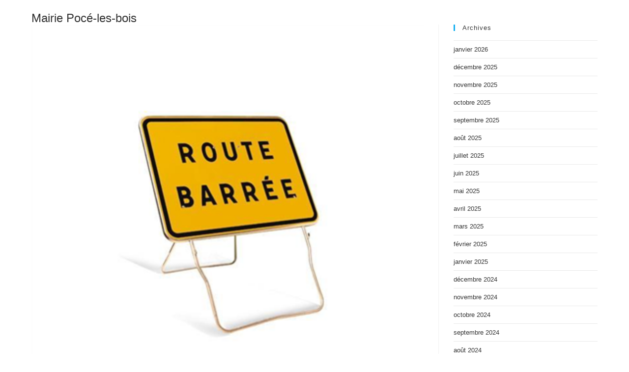

--- FILE ---
content_type: text/html; charset=UTF-8
request_url: https://pocelesbois.fr/2023/12
body_size: 12214
content:
<!DOCTYPE html>
<html class="html" lang="fr-FR">
<head>
	<meta charset="UTF-8">
	<link rel="profile" href="https://gmpg.org/xfn/11">

	<title>décembre 2023 &#8211; Mairie Pocé-les-bois</title>
<meta name='robots' content='max-image-preview:large' />
<meta name="viewport" content="width=device-width, initial-scale=1"><link rel='dns-prefetch' href='//stats.wp.com' />
<link rel="alternate" type="application/rss+xml" title="Mairie Pocé-les-bois &raquo; Flux" href="https://pocelesbois.fr/feed" />
<link rel="alternate" type="application/rss+xml" title="Mairie Pocé-les-bois &raquo; Flux des commentaires" href="https://pocelesbois.fr/comments/feed" />
<style id='wp-img-auto-sizes-contain-inline-css'>
img:is([sizes=auto i],[sizes^="auto," i]){contain-intrinsic-size:3000px 1500px}
/*# sourceURL=wp-img-auto-sizes-contain-inline-css */
</style>
<link rel='stylesheet' id='hfe-widgets-style-css' href='https://pocelesbois.fr/wp-content/plugins/header-footer-elementor/inc/widgets-css/frontend.css?ver=2.1.0' media='all' />
<link rel='stylesheet' id='void-grid-main-css' href='https://pocelesbois.fr/wp-content/plugins/void-elementor-post-grid-addon-for-elementor-page-builder/assets/css/main.css?ver=2.4' media='all' />
<link rel='stylesheet' id='void-grid-bootstrap-css' href='https://pocelesbois.fr/wp-content/plugins/void-elementor-post-grid-addon-for-elementor-page-builder/assets/css/bootstrap.min.css?ver=3.3.7' media='all' />
<style id='wp-emoji-styles-inline-css'>

	img.wp-smiley, img.emoji {
		display: inline !important;
		border: none !important;
		box-shadow: none !important;
		height: 1em !important;
		width: 1em !important;
		margin: 0 0.07em !important;
		vertical-align: -0.1em !important;
		background: none !important;
		padding: 0 !important;
	}
/*# sourceURL=wp-emoji-styles-inline-css */
</style>
<style id='classic-theme-styles-inline-css'>
/*! This file is auto-generated */
.wp-block-button__link{color:#fff;background-color:#32373c;border-radius:9999px;box-shadow:none;text-decoration:none;padding:calc(.667em + 2px) calc(1.333em + 2px);font-size:1.125em}.wp-block-file__button{background:#32373c;color:#fff;text-decoration:none}
/*# sourceURL=/wp-includes/css/classic-themes.min.css */
</style>
<link rel='stylesheet' id='eae-css-css' href='https://pocelesbois.fr/wp-content/plugins/addon-elements-for-elementor-page-builder/assets/css/eae.min.css?ver=1.14' media='all' />
<link rel='stylesheet' id='eae-peel-css-css' href='https://pocelesbois.fr/wp-content/plugins/addon-elements-for-elementor-page-builder/assets/lib/peel/peel.css?ver=1.14' media='all' />
<link rel='stylesheet' id='font-awesome-4-shim-css' href='https://pocelesbois.fr/wp-content/plugins/elementor/assets/lib/font-awesome/css/v4-shims.min.css?ver=1.0' media='all' />
<link rel='stylesheet' id='font-awesome-5-all-css' href='https://pocelesbois.fr/wp-content/plugins/elementor/assets/lib/font-awesome/css/all.min.css?ver=1.0' media='all' />
<link rel='stylesheet' id='vegas-css-css' href='https://pocelesbois.fr/wp-content/plugins/addon-elements-for-elementor-page-builder/assets/lib/vegas/vegas.min.css?ver=2.4.0' media='all' />
<link rel='stylesheet' id='hfe-style-css' href='https://pocelesbois.fr/wp-content/plugins/header-footer-elementor/assets/css/header-footer-elementor.css?ver=2.1.0' media='all' />
<link rel='stylesheet' id='elementor-icons-css' href='https://pocelesbois.fr/wp-content/plugins/elementor/assets/lib/eicons/css/elementor-icons.min.css?ver=5.35.0' media='all' />
<link rel='stylesheet' id='elementor-frontend-css' href='https://pocelesbois.fr/wp-content/plugins/elementor/assets/css/frontend.min.css?ver=3.27.1' media='all' />
<link rel='stylesheet' id='elementor-post-5-css' href='https://pocelesbois.fr/wp-content/uploads/elementor/css/post-5.css?ver=1737667445' media='all' />
<link rel='stylesheet' id='stratum-widgets-style-css' href='https://pocelesbois.fr/wp-content/plugins/stratum/assets/css/style.min.css?ver=1.4.7' media='all' />
<link rel='stylesheet' id='lae-animate-css' href='https://pocelesbois.fr/wp-content/plugins/addons-for-elementor/assets/css/lib/animate.css?ver=8.7' media='all' />
<link rel='stylesheet' id='lae-sliders-styles-css' href='https://pocelesbois.fr/wp-content/plugins/addons-for-elementor/assets/css/lib/sliders.min.css?ver=8.7' media='all' />
<link rel='stylesheet' id='lae-icomoon-styles-css' href='https://pocelesbois.fr/wp-content/plugins/addons-for-elementor/assets/css/icomoon.css?ver=8.7' media='all' />
<link rel='stylesheet' id='lae-frontend-styles-css' href='https://pocelesbois.fr/wp-content/plugins/addons-for-elementor/assets/css/lae-frontend.css?ver=8.7' media='all' />
<link rel='stylesheet' id='lae-grid-styles-css' href='https://pocelesbois.fr/wp-content/plugins/addons-for-elementor/assets/css/lae-grid.css?ver=8.7' media='all' />
<link rel='stylesheet' id='lae-widgets-styles-css' href='https://pocelesbois.fr/wp-content/plugins/addons-for-elementor/assets/css/widgets/lae-widgets.min.css?ver=8.7' media='all' />
<link rel='stylesheet' id='font-awesome-css' href='https://pocelesbois.fr/wp-content/themes/oceanwp/assets/fonts/fontawesome/css/all.min.css?ver=6.4.2' media='all' />
<link rel='stylesheet' id='simple-line-icons-css' href='https://pocelesbois.fr/wp-content/themes/oceanwp/assets/css/third/simple-line-icons.min.css?ver=2.4.0' media='all' />
<link rel='stylesheet' id='oceanwp-style-css' href='https://pocelesbois.fr/wp-content/themes/oceanwp/assets/css/style.min.css?ver=3.6.1' media='all' />
<link rel='stylesheet' id='hfe-elementor-icons-css' href='https://pocelesbois.fr/wp-content/plugins/elementor/assets/lib/eicons/css/elementor-icons.min.css?ver=5.34.0' media='all' />
<link rel='stylesheet' id='hfe-icons-list-css' href='https://pocelesbois.fr/wp-content/plugins/elementor/assets/css/widget-icon-list.min.css?ver=3.24.3' media='all' />
<link rel='stylesheet' id='hfe-social-icons-css' href='https://pocelesbois.fr/wp-content/plugins/elementor/assets/css/widget-social-icons.min.css?ver=3.24.0' media='all' />
<link rel='stylesheet' id='hfe-social-share-icons-brands-css' href='https://pocelesbois.fr/wp-content/plugins/elementor/assets/lib/font-awesome/css/brands.css?ver=5.15.3' media='all' />
<link rel='stylesheet' id='hfe-social-share-icons-fontawesome-css' href='https://pocelesbois.fr/wp-content/plugins/elementor/assets/lib/font-awesome/css/fontawesome.css?ver=5.15.3' media='all' />
<link rel='stylesheet' id='hfe-nav-menu-icons-css' href='https://pocelesbois.fr/wp-content/plugins/elementor/assets/lib/font-awesome/css/solid.css?ver=5.15.3' media='all' />
<link rel='stylesheet' id='hfe-widget-blockquote-css' href='https://pocelesbois.fr/wp-content/plugins/elementor-pro/assets/css/widget-blockquote.min.css?ver=3.25.0' media='all' />
<link rel='stylesheet' id='hfe-mega-menu-css' href='https://pocelesbois.fr/wp-content/plugins/elementor-pro/assets/css/widget-mega-menu.min.css?ver=3.26.2' media='all' />
<link rel='stylesheet' id='hfe-nav-menu-widget-css' href='https://pocelesbois.fr/wp-content/plugins/elementor-pro/assets/css/widget-nav-menu.min.css?ver=3.26.0' media='all' />
<link rel='stylesheet' id='eael-general-css' href='https://pocelesbois.fr/wp-content/plugins/essential-addons-for-elementor-lite/assets/front-end/css/view/general.min.css?ver=6.1.1' media='all' />
<link rel='stylesheet' id='oe-widgets-style-css' href='https://pocelesbois.fr/wp-content/plugins/ocean-extra/assets/css/widgets.css?ver=6.9' media='all' />
<link rel='stylesheet' id='oceanwp-custom-css' href='https://pocelesbois.fr/wp-content/uploads/oceanwp/custom-style.css?ver=6.9' media='all' />
<link rel='stylesheet' id='google-fonts-1-css' href='https://fonts.googleapis.com/css?family=Roboto%3A100%2C100italic%2C200%2C200italic%2C300%2C300italic%2C400%2C400italic%2C500%2C500italic%2C600%2C600italic%2C700%2C700italic%2C800%2C800italic%2C900%2C900italic&#038;display=auto&#038;ver=6.9' media='all' />
<link rel="preconnect" href="https://fonts.gstatic.com/" crossorigin><script id="jquery-core-js-extra">
var pp = {"ajax_url":"https://pocelesbois.fr/wp-admin/admin-ajax.php"};
//# sourceURL=jquery-core-js-extra
</script>
<script src="https://pocelesbois.fr/wp-includes/js/jquery/jquery.min.js?ver=3.7.1" id="jquery-core-js"></script>
<script src="https://pocelesbois.fr/wp-includes/js/jquery/jquery-migrate.min.js?ver=3.4.1" id="jquery-migrate-js"></script>
<script id="jquery-js-after">
!function($){"use strict";$(document).ready(function(){$(this).scrollTop()>100&&$(".hfe-scroll-to-top-wrap").removeClass("hfe-scroll-to-top-hide"),$(window).scroll(function(){$(this).scrollTop()<100?$(".hfe-scroll-to-top-wrap").fadeOut(300):$(".hfe-scroll-to-top-wrap").fadeIn(300)}),$(".hfe-scroll-to-top-wrap").on("click",function(){$("html, body").animate({scrollTop:0},300);return!1})})}(jQuery);
//# sourceURL=jquery-js-after
</script>
<script src="https://pocelesbois.fr/wp-content/plugins/addon-elements-for-elementor-page-builder/assets/js/iconHelper.js?ver=1.0" id="eae-iconHelper-js"></script>
<link rel="https://api.w.org/" href="https://pocelesbois.fr/wp-json/" /><link rel="EditURI" type="application/rsd+xml" title="RSD" href="https://pocelesbois.fr/xmlrpc.php?rsd" />
<meta name="generator" content="WordPress 6.9" />
        <script type="text/javascript">
            ( function () {
                window.lae_fs = { can_use_premium_code: false};
            } )();
        </script>
        	<style>img#wpstats{display:none}</style>
		<meta name="generator" content="Elementor 3.27.1; features: additional_custom_breakpoints; settings: css_print_method-external, google_font-enabled, font_display-auto">
<style>.recentcomments a{display:inline !important;padding:0 !important;margin:0 !important;}</style>			<style>
				.e-con.e-parent:nth-of-type(n+4):not(.e-lazyloaded):not(.e-no-lazyload),
				.e-con.e-parent:nth-of-type(n+4):not(.e-lazyloaded):not(.e-no-lazyload) * {
					background-image: none !important;
				}
				@media screen and (max-height: 1024px) {
					.e-con.e-parent:nth-of-type(n+3):not(.e-lazyloaded):not(.e-no-lazyload),
					.e-con.e-parent:nth-of-type(n+3):not(.e-lazyloaded):not(.e-no-lazyload) * {
						background-image: none !important;
					}
				}
				@media screen and (max-height: 640px) {
					.e-con.e-parent:nth-of-type(n+2):not(.e-lazyloaded):not(.e-no-lazyload),
					.e-con.e-parent:nth-of-type(n+2):not(.e-lazyloaded):not(.e-no-lazyload) * {
						background-image: none !important;
					}
				}
			</style>
			<link rel="icon" href="https://pocelesbois.fr/wp-content/uploads/2021/06/POCE_LES_BOIS_LOGO-100x100.jpg" sizes="32x32" />
<link rel="icon" href="https://pocelesbois.fr/wp-content/uploads/2021/06/POCE_LES_BOIS_LOGO.jpg" sizes="192x192" />
<link rel="apple-touch-icon" href="https://pocelesbois.fr/wp-content/uploads/2021/06/POCE_LES_BOIS_LOGO.jpg" />
<meta name="msapplication-TileImage" content="https://pocelesbois.fr/wp-content/uploads/2021/06/POCE_LES_BOIS_LOGO.jpg" />
<style id='global-styles-inline-css'>
:root{--wp--preset--aspect-ratio--square: 1;--wp--preset--aspect-ratio--4-3: 4/3;--wp--preset--aspect-ratio--3-4: 3/4;--wp--preset--aspect-ratio--3-2: 3/2;--wp--preset--aspect-ratio--2-3: 2/3;--wp--preset--aspect-ratio--16-9: 16/9;--wp--preset--aspect-ratio--9-16: 9/16;--wp--preset--color--black: #000000;--wp--preset--color--cyan-bluish-gray: #abb8c3;--wp--preset--color--white: #ffffff;--wp--preset--color--pale-pink: #f78da7;--wp--preset--color--vivid-red: #cf2e2e;--wp--preset--color--luminous-vivid-orange: #ff6900;--wp--preset--color--luminous-vivid-amber: #fcb900;--wp--preset--color--light-green-cyan: #7bdcb5;--wp--preset--color--vivid-green-cyan: #00d084;--wp--preset--color--pale-cyan-blue: #8ed1fc;--wp--preset--color--vivid-cyan-blue: #0693e3;--wp--preset--color--vivid-purple: #9b51e0;--wp--preset--gradient--vivid-cyan-blue-to-vivid-purple: linear-gradient(135deg,rgb(6,147,227) 0%,rgb(155,81,224) 100%);--wp--preset--gradient--light-green-cyan-to-vivid-green-cyan: linear-gradient(135deg,rgb(122,220,180) 0%,rgb(0,208,130) 100%);--wp--preset--gradient--luminous-vivid-amber-to-luminous-vivid-orange: linear-gradient(135deg,rgb(252,185,0) 0%,rgb(255,105,0) 100%);--wp--preset--gradient--luminous-vivid-orange-to-vivid-red: linear-gradient(135deg,rgb(255,105,0) 0%,rgb(207,46,46) 100%);--wp--preset--gradient--very-light-gray-to-cyan-bluish-gray: linear-gradient(135deg,rgb(238,238,238) 0%,rgb(169,184,195) 100%);--wp--preset--gradient--cool-to-warm-spectrum: linear-gradient(135deg,rgb(74,234,220) 0%,rgb(151,120,209) 20%,rgb(207,42,186) 40%,rgb(238,44,130) 60%,rgb(251,105,98) 80%,rgb(254,248,76) 100%);--wp--preset--gradient--blush-light-purple: linear-gradient(135deg,rgb(255,206,236) 0%,rgb(152,150,240) 100%);--wp--preset--gradient--blush-bordeaux: linear-gradient(135deg,rgb(254,205,165) 0%,rgb(254,45,45) 50%,rgb(107,0,62) 100%);--wp--preset--gradient--luminous-dusk: linear-gradient(135deg,rgb(255,203,112) 0%,rgb(199,81,192) 50%,rgb(65,88,208) 100%);--wp--preset--gradient--pale-ocean: linear-gradient(135deg,rgb(255,245,203) 0%,rgb(182,227,212) 50%,rgb(51,167,181) 100%);--wp--preset--gradient--electric-grass: linear-gradient(135deg,rgb(202,248,128) 0%,rgb(113,206,126) 100%);--wp--preset--gradient--midnight: linear-gradient(135deg,rgb(2,3,129) 0%,rgb(40,116,252) 100%);--wp--preset--font-size--small: 13px;--wp--preset--font-size--medium: 20px;--wp--preset--font-size--large: 36px;--wp--preset--font-size--x-large: 42px;--wp--preset--spacing--20: 0.44rem;--wp--preset--spacing--30: 0.67rem;--wp--preset--spacing--40: 1rem;--wp--preset--spacing--50: 1.5rem;--wp--preset--spacing--60: 2.25rem;--wp--preset--spacing--70: 3.38rem;--wp--preset--spacing--80: 5.06rem;--wp--preset--shadow--natural: 6px 6px 9px rgba(0, 0, 0, 0.2);--wp--preset--shadow--deep: 12px 12px 50px rgba(0, 0, 0, 0.4);--wp--preset--shadow--sharp: 6px 6px 0px rgba(0, 0, 0, 0.2);--wp--preset--shadow--outlined: 6px 6px 0px -3px rgb(255, 255, 255), 6px 6px rgb(0, 0, 0);--wp--preset--shadow--crisp: 6px 6px 0px rgb(0, 0, 0);}:where(.is-layout-flex){gap: 0.5em;}:where(.is-layout-grid){gap: 0.5em;}body .is-layout-flex{display: flex;}.is-layout-flex{flex-wrap: wrap;align-items: center;}.is-layout-flex > :is(*, div){margin: 0;}body .is-layout-grid{display: grid;}.is-layout-grid > :is(*, div){margin: 0;}:where(.wp-block-columns.is-layout-flex){gap: 2em;}:where(.wp-block-columns.is-layout-grid){gap: 2em;}:where(.wp-block-post-template.is-layout-flex){gap: 1.25em;}:where(.wp-block-post-template.is-layout-grid){gap: 1.25em;}.has-black-color{color: var(--wp--preset--color--black) !important;}.has-cyan-bluish-gray-color{color: var(--wp--preset--color--cyan-bluish-gray) !important;}.has-white-color{color: var(--wp--preset--color--white) !important;}.has-pale-pink-color{color: var(--wp--preset--color--pale-pink) !important;}.has-vivid-red-color{color: var(--wp--preset--color--vivid-red) !important;}.has-luminous-vivid-orange-color{color: var(--wp--preset--color--luminous-vivid-orange) !important;}.has-luminous-vivid-amber-color{color: var(--wp--preset--color--luminous-vivid-amber) !important;}.has-light-green-cyan-color{color: var(--wp--preset--color--light-green-cyan) !important;}.has-vivid-green-cyan-color{color: var(--wp--preset--color--vivid-green-cyan) !important;}.has-pale-cyan-blue-color{color: var(--wp--preset--color--pale-cyan-blue) !important;}.has-vivid-cyan-blue-color{color: var(--wp--preset--color--vivid-cyan-blue) !important;}.has-vivid-purple-color{color: var(--wp--preset--color--vivid-purple) !important;}.has-black-background-color{background-color: var(--wp--preset--color--black) !important;}.has-cyan-bluish-gray-background-color{background-color: var(--wp--preset--color--cyan-bluish-gray) !important;}.has-white-background-color{background-color: var(--wp--preset--color--white) !important;}.has-pale-pink-background-color{background-color: var(--wp--preset--color--pale-pink) !important;}.has-vivid-red-background-color{background-color: var(--wp--preset--color--vivid-red) !important;}.has-luminous-vivid-orange-background-color{background-color: var(--wp--preset--color--luminous-vivid-orange) !important;}.has-luminous-vivid-amber-background-color{background-color: var(--wp--preset--color--luminous-vivid-amber) !important;}.has-light-green-cyan-background-color{background-color: var(--wp--preset--color--light-green-cyan) !important;}.has-vivid-green-cyan-background-color{background-color: var(--wp--preset--color--vivid-green-cyan) !important;}.has-pale-cyan-blue-background-color{background-color: var(--wp--preset--color--pale-cyan-blue) !important;}.has-vivid-cyan-blue-background-color{background-color: var(--wp--preset--color--vivid-cyan-blue) !important;}.has-vivid-purple-background-color{background-color: var(--wp--preset--color--vivid-purple) !important;}.has-black-border-color{border-color: var(--wp--preset--color--black) !important;}.has-cyan-bluish-gray-border-color{border-color: var(--wp--preset--color--cyan-bluish-gray) !important;}.has-white-border-color{border-color: var(--wp--preset--color--white) !important;}.has-pale-pink-border-color{border-color: var(--wp--preset--color--pale-pink) !important;}.has-vivid-red-border-color{border-color: var(--wp--preset--color--vivid-red) !important;}.has-luminous-vivid-orange-border-color{border-color: var(--wp--preset--color--luminous-vivid-orange) !important;}.has-luminous-vivid-amber-border-color{border-color: var(--wp--preset--color--luminous-vivid-amber) !important;}.has-light-green-cyan-border-color{border-color: var(--wp--preset--color--light-green-cyan) !important;}.has-vivid-green-cyan-border-color{border-color: var(--wp--preset--color--vivid-green-cyan) !important;}.has-pale-cyan-blue-border-color{border-color: var(--wp--preset--color--pale-cyan-blue) !important;}.has-vivid-cyan-blue-border-color{border-color: var(--wp--preset--color--vivid-cyan-blue) !important;}.has-vivid-purple-border-color{border-color: var(--wp--preset--color--vivid-purple) !important;}.has-vivid-cyan-blue-to-vivid-purple-gradient-background{background: var(--wp--preset--gradient--vivid-cyan-blue-to-vivid-purple) !important;}.has-light-green-cyan-to-vivid-green-cyan-gradient-background{background: var(--wp--preset--gradient--light-green-cyan-to-vivid-green-cyan) !important;}.has-luminous-vivid-amber-to-luminous-vivid-orange-gradient-background{background: var(--wp--preset--gradient--luminous-vivid-amber-to-luminous-vivid-orange) !important;}.has-luminous-vivid-orange-to-vivid-red-gradient-background{background: var(--wp--preset--gradient--luminous-vivid-orange-to-vivid-red) !important;}.has-very-light-gray-to-cyan-bluish-gray-gradient-background{background: var(--wp--preset--gradient--very-light-gray-to-cyan-bluish-gray) !important;}.has-cool-to-warm-spectrum-gradient-background{background: var(--wp--preset--gradient--cool-to-warm-spectrum) !important;}.has-blush-light-purple-gradient-background{background: var(--wp--preset--gradient--blush-light-purple) !important;}.has-blush-bordeaux-gradient-background{background: var(--wp--preset--gradient--blush-bordeaux) !important;}.has-luminous-dusk-gradient-background{background: var(--wp--preset--gradient--luminous-dusk) !important;}.has-pale-ocean-gradient-background{background: var(--wp--preset--gradient--pale-ocean) !important;}.has-electric-grass-gradient-background{background: var(--wp--preset--gradient--electric-grass) !important;}.has-midnight-gradient-background{background: var(--wp--preset--gradient--midnight) !important;}.has-small-font-size{font-size: var(--wp--preset--font-size--small) !important;}.has-medium-font-size{font-size: var(--wp--preset--font-size--medium) !important;}.has-large-font-size{font-size: var(--wp--preset--font-size--large) !important;}.has-x-large-font-size{font-size: var(--wp--preset--font-size--x-large) !important;}
/*# sourceURL=global-styles-inline-css */
</style>
</head>

<body class="archive date wp-embed-responsive wp-theme-oceanwp ehf-template-oceanwp ehf-stylesheet-oceanwp oceanwp-theme dropdown-mobile has-transparent-header no-header-border default-breakpoint has-sidebar content-right-sidebar page-header-disabled elementor-default elementor-kit-5" itemscope="itemscope" itemtype="https://schema.org/WebPage">

	
	
	<div id="outer-wrap" class="site clr">

		<a class="skip-link screen-reader-text" href="#main">Skip to content</a>

		
		<div id="wrap" class="clr">

			
				<div id="transparent-header-wrap" class="clr">
	
<header id="site-header" class="transparent-header clr" data-height="74" itemscope="itemscope" itemtype="https://schema.org/WPHeader" role="banner">

	
					
			<div id="site-header-inner" class="clr container">

				
				

<div id="site-logo" class="clr" itemscope itemtype="https://schema.org/Brand" >

	
	<div id="site-logo-inner" class="clr">

						<a href="https://pocelesbois.fr/" rel="home" class="site-title site-logo-text" >Mairie Pocé-les-bois</a>
				
	</div><!-- #site-logo-inner -->

	
	
</div><!-- #site-logo -->


				
			</div><!-- #site-header-inner -->

			
<div id="mobile-dropdown" class="clr" >

	<nav class="clr" itemscope="itemscope" itemtype="https://schema.org/SiteNavigationElement">

		<div class="menu"><li class="page_item page-item-156 page_item_has_children"><a href="https://pocelesbois.fr/">Accueil</a>
<ul class='children'>
	<li class="page_item page-item-4837"><a href="https://pocelesbois.fr/accueil/associations-poceennes">Associations pocéennes</a></li>
	<li class="page_item page-item-5343"><a href="https://pocelesbois.fr/accueil/bulletin-municipal">Bulletin municipal</a></li>
	<li class="page_item page-item-4891"><a href="https://pocelesbois.fr/accueil/cimetiere">Cimetière</a></li>
	<li class="page_item page-item-4542"><a href="https://pocelesbois.fr/accueil/gestion-des-nuisibles">Gestion des nuisibles</a></li>
	<li class="page_item page-item-9352"><a href="https://pocelesbois.fr/accueil/marche-de-la-halle">Marché de la halle</a></li>
	<li class="page_item page-item-4437"><a href="https://pocelesbois.fr/accueil/page-type-a-copier">Page type à copier</a></li>
	<li class="page_item page-item-1913"><a href="https://pocelesbois.fr/accueil/recensement-citoyen">Recensement citoyen</a></li>
</ul>
</li>
<li class="page_item page-item-4629"><a href="https://pocelesbois.fr/accueil-de-loisirs-aiaj-2">Accueil de loisirs AIAJ</a></li>
<li class="page_item page-item-1261"><a href="https://pocelesbois.fr/actualites">Actualités</a></li>
<li class="page_item page-item-1327"><a href="https://pocelesbois.fr/agendas">Agendas</a></li>
<li class="page_item page-item-6104"><a href="https://pocelesbois.fr/bibliotheque-municipale">Bibliothèque Municipale</a></li>
<li class="page_item page-item-1309"><a href="https://pocelesbois.fr/contact">Contact</a></li>
<li class="page_item page-item-250 page_item_has_children"><a href="https://pocelesbois.fr/demarches-administratives">Démarches administratives</a>
<ul class='children'>
	<li class="page_item page-item-4778"><a href="https://pocelesbois.fr/demarches-administratives/inscriptions-sur-la-liste-electorale-2">Inscriptions sur la liste électorale</a></li>
</ul>
</li>
<li class="page_item page-item-10783"><a href="https://pocelesbois.fr/ecole-privee-saint-augustin">École privée Saint Augustin</a></li>
<li class="page_item page-item-4101"><a href="https://pocelesbois.fr/flashs-infos">Flashs Infos</a></li>
<li class="page_item page-item-3652"><a href="https://pocelesbois.fr/foire-aux-questions-2">Foire aux questions</a></li>
<li class="page_item page-item-5567"><a href="https://pocelesbois.fr/locations-de-salles-2">Locations de salles</a></li>
<li class="page_item page-item-208 page_item_has_children"><a href="https://pocelesbois.fr/mairie">Mairie</a>
<ul class='children'>
	<li class="page_item page-item-1901"><a href="https://pocelesbois.fr/mairie/commune">Commune</a></li>
	<li class="page_item page-item-1903"><a href="https://pocelesbois.fr/mairie/conseil-municipal">Conseil municipal des Élus</a></li>
	<li class="page_item page-item-3359"><a href="https://pocelesbois.fr/mairie/conseil-municipal-des-enfants">Conseil municipal des Enfants</a></li>
	<li class="page_item page-item-399"><a href="https://pocelesbois.fr/mairie/personnel">Personnel</a></li>
	<li class="page_item page-item-4492"><a href="https://pocelesbois.fr/mairie/comptes-rendus-du-conseil-municipal-arretes-du-maire-copie">Procès-verbaux &#038; délibérations du Conseil Municipal / Arrêtés du Maire</a></li>
	<li class="page_item page-item-3305"><a href="https://pocelesbois.fr/mairie/vitre-2">Vitré Communauté</a></li>
</ul>
</li>
<li class="page_item page-item-8516"><a href="https://pocelesbois.fr/mentions-legales">Mentions légales</a></li>
<li class="page_item page-item-4339"><a href="https://pocelesbois.fr/politique-de-confidentialite">Politique de confidentialité</a></li>
<li class="page_item page-item-6096"><a href="https://pocelesbois.fr/relais-petite-enfance">Relais Petite Enfance</a></li>
<li class="page_item page-item-254 page_item_has_children"><a href="https://pocelesbois.fr/services-aux-administres">Services aux administrés</a>
<ul class='children'>
	<li class="page_item page-item-1911 page_item_has_children"><a href="https://pocelesbois.fr/services-aux-administres/etat-civil">Etat civil</a>
	<ul class='children'>
		<li class="page_item page-item-4373"><a href="https://pocelesbois.fr/services-aux-administres/etat-civil/carte-nationale-didentite">Carte Nationale d&#8217;Identité</a></li>
		<li class="page_item page-item-4364"><a href="https://pocelesbois.fr/services-aux-administres/etat-civil/mariage">Mariage</a></li>
		<li class="page_item page-item-4379"><a href="https://pocelesbois.fr/services-aux-administres/etat-civil/pacte-civil-de-solidarite">Pacte civil de solidarité</a></li>
		<li class="page_item page-item-4355"><a href="https://pocelesbois.fr/services-aux-administres/etat-civil/passeport">Passeport</a></li>
	</ul>
</li>
	<li class="page_item page-item-7354"><a href="https://pocelesbois.fr/services-aux-administres/gestion-des-dechets-copy">Gestion des déchets</a></li>
	<li class="page_item page-item-9178"><a href="https://pocelesbois.fr/services-aux-administres/marche">Marché hebdomadaire à la halle</a></li>
	<li class="page_item page-item-4559"><a href="https://pocelesbois.fr/services-aux-administres/transports-2">Transports</a></li>
</ul>
</li>
<li class="page_item page-item-7191"><a href="https://pocelesbois.fr/tournoi-de-basket-au-terrain-multisports-samedi-13-mai-2023">Tournoi de basket au terrain multisports : dimanche 3 septembre 2023 !</a></li>
<li class="page_item page-item-6066"><a href="https://pocelesbois.fr/tournoidefoot">Tournoi de foot au terrain multisports : samedi 14 mai 2022 !</a></li>
<li class="page_item page-item-252 page_item_has_children"><a href="https://pocelesbois.fr/urbanisme">Urbanisme</a>
<ul class='children'>
	<li class="page_item page-item-4518"><a href="https://pocelesbois.fr/urbanisme/autorisations-durbanisme">Autorisations d&#8217;urbanisme</a></li>
	<li class="page_item page-item-8314"><a href="https://pocelesbois.fr/urbanisme/projet-de-lotissement-communal">Lotissement communal du chêne &#8211; commercialisation des lots</a></li>
	<li class="page_item page-item-4165"><a href="https://pocelesbois.fr/urbanisme/permanence-de-larchitecte-conseil-du-departement-35">Permanence de l&#8217;architecte conseil du département 35</a></li>
	<li class="page_item page-item-4133"><a href="https://pocelesbois.fr/urbanisme/plu">PLU</a></li>
</ul>
</li>
</div>

<div id="mobile-menu-search" class="clr">
	<form aria-label="Rechercher sur ce site" method="get" action="https://pocelesbois.fr/" class="mobile-searchform">
		<input aria-label="Insérer une requête de recherche" value="" class="field" id="ocean-mobile-search-1" type="search" name="s" autocomplete="off" placeholder="Rechercher" />
		<button aria-label="Envoyer la recherche" type="submit" class="searchform-submit">
			<i class=" icon-magnifier" aria-hidden="true" role="img"></i>		</button>
					</form>
</div><!-- .mobile-menu-search -->

	</nav>

</div>

			
			
		
		
</header><!-- #site-header -->

	</div>
	
			
			<main id="main" class="site-main clr"  role="main">

				
	
	<div id="content-wrap" class="container clr">

		
		<div id="primary" class="content-area clr">

			
			<div id="content" class="site-content clr">

				
										<div id="blog-entries" class="entries clr">

							
							
								
								
	<article id="post-8167" class="blog-entry clr large-entry post-8167 post type-post status-publish format-standard has-post-thumbnail hentry category-actualite entry has-media">

		<div class="blog-entry-inner clr">

			
<div class="thumbnail">

	<a href="https://pocelesbois.fr/deviation-rd-34-2" class="thumbnail-link">

		<img fetchpriority="high" width="400" height="400" src="https://pocelesbois.fr/wp-content/uploads/2021/11/image-route-barree.png" class="attachment-full size-full wp-post-image" alt="Lire la suite à propos de l’article Déviation RD 34" itemprop="image" decoding="async" srcset="https://pocelesbois.fr/wp-content/uploads/2021/11/image-route-barree.png 400w, https://pocelesbois.fr/wp-content/uploads/2021/11/image-route-barree-300x300.png 300w, https://pocelesbois.fr/wp-content/uploads/2021/11/image-route-barree-150x150.png 150w" sizes="(max-width: 400px) 100vw, 400px" />			<span class="overlay"></span>
			
	</a>

	
</div><!-- .thumbnail -->


<header class="blog-entry-header clr">
	<h2 class="blog-entry-title entry-title">
		<a href="https://pocelesbois.fr/deviation-rd-34-2"  rel="bookmark">Déviation RD 34</a>
	</h2><!-- .blog-entry-title -->
</header><!-- .blog-entry-header -->


<ul class="meta obem-default clr" aria-label="Détails de la publication :">

	
					<li class="meta-author" itemprop="name"><span class="screen-reader-text">Auteur/autrice de la publication :</span><i class=" icon-user" aria-hidden="true" role="img"></i><a href="https://pocelesbois.fr/author/mairiepoce" title="Articles par Mairiepoce" rel="author"  itemprop="author" itemscope="itemscope" itemtype="https://schema.org/Person">Mairiepoce</a></li>
		
		
		
		
		
		
	
		
					<li class="meta-date" itemprop="datePublished"><span class="screen-reader-text">Publication publiée :</span><i class=" icon-clock" aria-hidden="true" role="img"></i>décembre 19, 2023</li>
		
		
		
		
		
	
		
		
		
					<li class="meta-cat"><span class="screen-reader-text">Post category:</span><i class=" icon-folder" aria-hidden="true" role="img"></i><a href="https://pocelesbois.fr/category/actualite" rel="category tag">actualité</a></li>
		
		
		
	
		
		
		
		
		
					<li class="meta-comments"><span class="screen-reader-text">Commentaires de la publication :</span><i class=" icon-bubble" aria-hidden="true" role="img"></i><a href="https://pocelesbois.fr/deviation-rd-34-2#respond" class="comments-link" >0 commentaire</a></li>
		
	
</ul>



<div class="blog-entry-summary clr" itemprop="text">

	
		<p>
			En raison de travaux de renouvellement de conduite d'adduction d'eau potable (aep), la circulation sera à nouveau fermée sur la RD34 ( St Aubin des Landes – Pocé les bois)…		</p>

		
</div><!-- .blog-entry-summary -->



<div class="blog-entry-readmore clr">
	
<a href="https://pocelesbois.fr/deviation-rd-34-2" 
	>
	Continuer la lecture<span class="screen-reader-text">Déviation RD 34</span><i class=" fa fa-angle-right" aria-hidden="true" role="img"></i></a>

</div><!-- .blog-entry-readmore -->


			
		</div><!-- .blog-entry-inner -->

	</article><!-- #post-## -->

	
								
							
								
								
	<article id="post-8148" class="blog-entry clr large-entry post-8148 post type-post status-publish format-standard has-post-thumbnail hentry category-actualite entry has-media">

		<div class="blog-entry-inner clr">

			
<div class="thumbnail">

	<a href="https://pocelesbois.fr/fermeture-du-secretariat-de-mairie-le-26-decembre-2023" class="thumbnail-link">

		<img width="3765" height="3321" src="https://pocelesbois.fr/wp-content/uploads/2022/12/Fermexceptionl.png" class="attachment-full size-full wp-post-image" alt="Lire la suite à propos de l’article Fermeture du secrétariat de mairie le 26 décembre 2023" itemprop="image" decoding="async" srcset="https://pocelesbois.fr/wp-content/uploads/2022/12/Fermexceptionl.png 3765w, https://pocelesbois.fr/wp-content/uploads/2022/12/Fermexceptionl-300x265.png 300w, https://pocelesbois.fr/wp-content/uploads/2022/12/Fermexceptionl-1024x903.png 1024w, https://pocelesbois.fr/wp-content/uploads/2022/12/Fermexceptionl-768x677.png 768w, https://pocelesbois.fr/wp-content/uploads/2022/12/Fermexceptionl-1536x1355.png 1536w, https://pocelesbois.fr/wp-content/uploads/2022/12/Fermexceptionl-2048x1806.png 2048w, https://pocelesbois.fr/wp-content/uploads/2022/12/Fermexceptionl-350x309.png 350w" sizes="(max-width: 3765px) 100vw, 3765px" />			<span class="overlay"></span>
			
	</a>

	
</div><!-- .thumbnail -->


<header class="blog-entry-header clr">
	<h2 class="blog-entry-title entry-title">
		<a href="https://pocelesbois.fr/fermeture-du-secretariat-de-mairie-le-26-decembre-2023"  rel="bookmark">Fermeture du secrétariat de mairie le 26 décembre 2023</a>
	</h2><!-- .blog-entry-title -->
</header><!-- .blog-entry-header -->


<ul class="meta obem-default clr" aria-label="Détails de la publication :">

	
					<li class="meta-author" itemprop="name"><span class="screen-reader-text">Auteur/autrice de la publication :</span><i class=" icon-user" aria-hidden="true" role="img"></i><a href="https://pocelesbois.fr/author/mairiepoce" title="Articles par Mairiepoce" rel="author"  itemprop="author" itemscope="itemscope" itemtype="https://schema.org/Person">Mairiepoce</a></li>
		
		
		
		
		
		
	
		
					<li class="meta-date" itemprop="datePublished"><span class="screen-reader-text">Publication publiée :</span><i class=" icon-clock" aria-hidden="true" role="img"></i>décembre 18, 2023</li>
		
		
		
		
		
	
		
		
		
					<li class="meta-cat"><span class="screen-reader-text">Post category:</span><i class=" icon-folder" aria-hidden="true" role="img"></i><a href="https://pocelesbois.fr/category/actualite" rel="category tag">actualité</a></li>
		
		
		
	
		
		
		
		
		
					<li class="meta-comments"><span class="screen-reader-text">Commentaires de la publication :</span><i class=" icon-bubble" aria-hidden="true" role="img"></i><a href="https://pocelesbois.fr/fermeture-du-secretariat-de-mairie-le-26-decembre-2023#respond" class="comments-link" >0 commentaire</a></li>
		
	
</ul>



<div class="blog-entry-summary clr" itemprop="text">

	
		<p>
			Pendant les fêtes de fin d'année, le secrétariat de mairiesera exceptionnellement fermé le mardi 26 décembre 2023.		</p>

		
</div><!-- .blog-entry-summary -->



<div class="blog-entry-readmore clr">
	
<a href="https://pocelesbois.fr/fermeture-du-secretariat-de-mairie-le-26-decembre-2023" 
	>
	Continuer la lecture<span class="screen-reader-text">Fermeture du secrétariat de mairie le 26 décembre 2023</span><i class=" fa fa-angle-right" aria-hidden="true" role="img"></i></a>

</div><!-- .blog-entry-readmore -->


			
		</div><!-- .blog-entry-inner -->

	</article><!-- #post-## -->

	
								
							
						</div><!-- #blog-entries -->

							
					
				
			</div><!-- #content -->

			
		</div><!-- #primary -->

		

<aside id="right-sidebar" class="sidebar-container widget-area sidebar-primary" itemscope="itemscope" itemtype="https://schema.org/WPSideBar" role="complementary" aria-label="Primary Sidebar">

	
	<div id="right-sidebar-inner" class="clr">

		<div id="archives-3" class="sidebar-box widget_archive clr"><h1 class="widget-title">Archives</h1>
			<ul>
					<li><a href='https://pocelesbois.fr/2026/01'>janvier 2026</a></li>
	<li><a href='https://pocelesbois.fr/2025/12'>décembre 2025</a></li>
	<li><a href='https://pocelesbois.fr/2025/11'>novembre 2025</a></li>
	<li><a href='https://pocelesbois.fr/2025/10'>octobre 2025</a></li>
	<li><a href='https://pocelesbois.fr/2025/09'>septembre 2025</a></li>
	<li><a href='https://pocelesbois.fr/2025/08'>août 2025</a></li>
	<li><a href='https://pocelesbois.fr/2025/07'>juillet 2025</a></li>
	<li><a href='https://pocelesbois.fr/2025/06'>juin 2025</a></li>
	<li><a href='https://pocelesbois.fr/2025/05'>mai 2025</a></li>
	<li><a href='https://pocelesbois.fr/2025/04'>avril 2025</a></li>
	<li><a href='https://pocelesbois.fr/2025/03'>mars 2025</a></li>
	<li><a href='https://pocelesbois.fr/2025/02'>février 2025</a></li>
	<li><a href='https://pocelesbois.fr/2025/01'>janvier 2025</a></li>
	<li><a href='https://pocelesbois.fr/2024/12'>décembre 2024</a></li>
	<li><a href='https://pocelesbois.fr/2024/11'>novembre 2024</a></li>
	<li><a href='https://pocelesbois.fr/2024/10'>octobre 2024</a></li>
	<li><a href='https://pocelesbois.fr/2024/09'>septembre 2024</a></li>
	<li><a href='https://pocelesbois.fr/2024/08'>août 2024</a></li>
	<li><a href='https://pocelesbois.fr/2024/07'>juillet 2024</a></li>
	<li><a href='https://pocelesbois.fr/2024/06'>juin 2024</a></li>
	<li><a href='https://pocelesbois.fr/2024/04'>avril 2024</a></li>
	<li><a href='https://pocelesbois.fr/2024/03'>mars 2024</a></li>
	<li><a href='https://pocelesbois.fr/2024/02'>février 2024</a></li>
	<li><a href='https://pocelesbois.fr/2024/01'>janvier 2024</a></li>
	<li><a href='https://pocelesbois.fr/2023/12' aria-current="page">décembre 2023</a></li>
	<li><a href='https://pocelesbois.fr/2023/11'>novembre 2023</a></li>
	<li><a href='https://pocelesbois.fr/2023/10'>octobre 2023</a></li>
	<li><a href='https://pocelesbois.fr/2023/09'>septembre 2023</a></li>
	<li><a href='https://pocelesbois.fr/2023/08'>août 2023</a></li>
	<li><a href='https://pocelesbois.fr/2023/07'>juillet 2023</a></li>
	<li><a href='https://pocelesbois.fr/2023/06'>juin 2023</a></li>
	<li><a href='https://pocelesbois.fr/2023/05'>mai 2023</a></li>
	<li><a href='https://pocelesbois.fr/2023/04'>avril 2023</a></li>
	<li><a href='https://pocelesbois.fr/2023/03'>mars 2023</a></li>
	<li><a href='https://pocelesbois.fr/2023/02'>février 2023</a></li>
	<li><a href='https://pocelesbois.fr/2023/01'>janvier 2023</a></li>
	<li><a href='https://pocelesbois.fr/2022/12'>décembre 2022</a></li>
	<li><a href='https://pocelesbois.fr/2022/11'>novembre 2022</a></li>
	<li><a href='https://pocelesbois.fr/2022/10'>octobre 2022</a></li>
	<li><a href='https://pocelesbois.fr/2022/08'>août 2022</a></li>
	<li><a href='https://pocelesbois.fr/2022/07'>juillet 2022</a></li>
	<li><a href='https://pocelesbois.fr/2022/06'>juin 2022</a></li>
	<li><a href='https://pocelesbois.fr/2022/05'>mai 2022</a></li>
	<li><a href='https://pocelesbois.fr/2022/04'>avril 2022</a></li>
	<li><a href='https://pocelesbois.fr/2022/03'>mars 2022</a></li>
	<li><a href='https://pocelesbois.fr/2022/02'>février 2022</a></li>
	<li><a href='https://pocelesbois.fr/2021/12'>décembre 2021</a></li>
	<li><a href='https://pocelesbois.fr/2021/11'>novembre 2021</a></li>
	<li><a href='https://pocelesbois.fr/2021/08'>août 2021</a></li>
	<li><a href='https://pocelesbois.fr/2021/07'>juillet 2021</a></li>
			</ul>

			</div><div id="categories-3" class="sidebar-box widget_categories clr"><h1 class="widget-title">Catégories</h1>
			<ul>
					<li class="cat-item cat-item-30"><a href="https://pocelesbois.fr/category/actualite">actualité</a>
</li>
	<li class="cat-item cat-item-25"><a href="https://pocelesbois.fr/category/agenda">agenda</a>
</li>
	<li class="cat-item cat-item-32"><a href="https://pocelesbois.fr/category/agroalimentaire">agroalimentaire</a>
</li>
	<li class="cat-item cat-item-35"><a href="https://pocelesbois.fr/category/batiment-tp">bâtiment &#8211; TP</a>
</li>
	<li class="cat-item cat-item-37"><a href="https://pocelesbois.fr/category/bulletin">bulletin</a>
</li>
	<li class="cat-item cat-item-38"><a href="https://pocelesbois.fr/category/flash">flash</a>
</li>
	<li class="cat-item cat-item-31"><a href="https://pocelesbois.fr/category/service">service</a>
</li>
	<li class="cat-item cat-item-1"><a href="https://pocelesbois.fr/category/uncategorized">Uncategorized</a>
</li>
			</ul>

			</div><div id="meta-3" class="sidebar-box widget_meta clr"><h1 class="widget-title">Méta</h1>
		<ul>
						<li><a href="https://pocelesbois.fr/wp-login.php">Connexion</a></li>
			<li><a href="https://pocelesbois.fr/feed">Flux des publications</a></li>
			<li><a href="https://pocelesbois.fr/comments/feed">Flux des commentaires</a></li>

			<li><a href="https://fr.wordpress.org/">Site de WordPress-FR</a></li>
		</ul>

		</div><div id="search-2" class="sidebar-box widget_search clr">
<form aria-label="Rechercher sur ce site" role="search" method="get" class="searchform" action="https://pocelesbois.fr/">	
	<input aria-label="Insérer une requête de recherche" type="search" id="ocean-search-form-2" class="field" autocomplete="off" placeholder="Rechercher" name="s">
		</form>
</div>
		<div id="recent-posts-2" class="sidebar-box widget_recent_entries clr">
		<h1 class="widget-title">Articles récents</h1>
		<ul>
											<li>
					<a href="https://pocelesbois.fr/avis-denquete-publique-alienation-partielle-de-chemins-ruraux">Avis d&#8217;enquête publique &#8211; Aliénation partielle de chemins ruraux</a>
									</li>
											<li>
					<a href="https://pocelesbois.fr/ceremonie-des-voeux-2026-samedi-17-janvier-2026-a-11h-a-la-salle-multifonctions">Cérémonie des vœux 2026 &#8211; Samedi 17 janvier 2026 à 11h à la salle multifonctions</a>
									</li>
											<li>
					<a href="https://pocelesbois.fr/entretien-de-la-vegetation-aux-abords-de-la-voie-ferree-ligne-paris-brest">Entretien de la végétation aux abords de la voie ferrée &#8211; Ligne Paris-Brest</a>
									</li>
											<li>
					<a href="https://pocelesbois.fr/suite-aux-conditions-meteorologiques-du-debut-de-semaine-fermeture-temporaire-a-la-circulation-de-certaines-voies">Suite aux conditions météorologiques du début de semaine : Fermeture temporaire à la circulation de certaines voies</a>
									</li>
											<li>
					<a href="https://pocelesbois.fr/smictom-adaptation-de-la-collecte-face-aux-intemperies">SMICTOM &#8211; Adaptation de la collecte face aux intempéries</a>
									</li>
					</ul>

		</div><div id="recent-comments-2" class="sidebar-box widget_recent_comments clr"><h1 class="widget-title">Commentaires récents</h1><ul id="recentcomments"></ul></div><div id="archives-2" class="sidebar-box widget_archive clr"><h1 class="widget-title">Archives</h1>
			<ul>
					<li><a href='https://pocelesbois.fr/2026/01'>janvier 2026</a></li>
	<li><a href='https://pocelesbois.fr/2025/12'>décembre 2025</a></li>
	<li><a href='https://pocelesbois.fr/2025/11'>novembre 2025</a></li>
	<li><a href='https://pocelesbois.fr/2025/10'>octobre 2025</a></li>
	<li><a href='https://pocelesbois.fr/2025/09'>septembre 2025</a></li>
	<li><a href='https://pocelesbois.fr/2025/08'>août 2025</a></li>
	<li><a href='https://pocelesbois.fr/2025/07'>juillet 2025</a></li>
	<li><a href='https://pocelesbois.fr/2025/06'>juin 2025</a></li>
	<li><a href='https://pocelesbois.fr/2025/05'>mai 2025</a></li>
	<li><a href='https://pocelesbois.fr/2025/04'>avril 2025</a></li>
	<li><a href='https://pocelesbois.fr/2025/03'>mars 2025</a></li>
	<li><a href='https://pocelesbois.fr/2025/02'>février 2025</a></li>
	<li><a href='https://pocelesbois.fr/2025/01'>janvier 2025</a></li>
	<li><a href='https://pocelesbois.fr/2024/12'>décembre 2024</a></li>
	<li><a href='https://pocelesbois.fr/2024/11'>novembre 2024</a></li>
	<li><a href='https://pocelesbois.fr/2024/10'>octobre 2024</a></li>
	<li><a href='https://pocelesbois.fr/2024/09'>septembre 2024</a></li>
	<li><a href='https://pocelesbois.fr/2024/08'>août 2024</a></li>
	<li><a href='https://pocelesbois.fr/2024/07'>juillet 2024</a></li>
	<li><a href='https://pocelesbois.fr/2024/06'>juin 2024</a></li>
	<li><a href='https://pocelesbois.fr/2024/04'>avril 2024</a></li>
	<li><a href='https://pocelesbois.fr/2024/03'>mars 2024</a></li>
	<li><a href='https://pocelesbois.fr/2024/02'>février 2024</a></li>
	<li><a href='https://pocelesbois.fr/2024/01'>janvier 2024</a></li>
	<li><a href='https://pocelesbois.fr/2023/12' aria-current="page">décembre 2023</a></li>
	<li><a href='https://pocelesbois.fr/2023/11'>novembre 2023</a></li>
	<li><a href='https://pocelesbois.fr/2023/10'>octobre 2023</a></li>
	<li><a href='https://pocelesbois.fr/2023/09'>septembre 2023</a></li>
	<li><a href='https://pocelesbois.fr/2023/08'>août 2023</a></li>
	<li><a href='https://pocelesbois.fr/2023/07'>juillet 2023</a></li>
	<li><a href='https://pocelesbois.fr/2023/06'>juin 2023</a></li>
	<li><a href='https://pocelesbois.fr/2023/05'>mai 2023</a></li>
	<li><a href='https://pocelesbois.fr/2023/04'>avril 2023</a></li>
	<li><a href='https://pocelesbois.fr/2023/03'>mars 2023</a></li>
	<li><a href='https://pocelesbois.fr/2023/02'>février 2023</a></li>
	<li><a href='https://pocelesbois.fr/2023/01'>janvier 2023</a></li>
	<li><a href='https://pocelesbois.fr/2022/12'>décembre 2022</a></li>
	<li><a href='https://pocelesbois.fr/2022/11'>novembre 2022</a></li>
	<li><a href='https://pocelesbois.fr/2022/10'>octobre 2022</a></li>
	<li><a href='https://pocelesbois.fr/2022/08'>août 2022</a></li>
	<li><a href='https://pocelesbois.fr/2022/07'>juillet 2022</a></li>
	<li><a href='https://pocelesbois.fr/2022/06'>juin 2022</a></li>
	<li><a href='https://pocelesbois.fr/2022/05'>mai 2022</a></li>
	<li><a href='https://pocelesbois.fr/2022/04'>avril 2022</a></li>
	<li><a href='https://pocelesbois.fr/2022/03'>mars 2022</a></li>
	<li><a href='https://pocelesbois.fr/2022/02'>février 2022</a></li>
	<li><a href='https://pocelesbois.fr/2021/12'>décembre 2021</a></li>
	<li><a href='https://pocelesbois.fr/2021/11'>novembre 2021</a></li>
	<li><a href='https://pocelesbois.fr/2021/08'>août 2021</a></li>
	<li><a href='https://pocelesbois.fr/2021/07'>juillet 2021</a></li>
			</ul>

			</div><div id="categories-2" class="sidebar-box widget_categories clr"><h1 class="widget-title">Catégories</h1>
			<ul>
					<li class="cat-item cat-item-30"><a href="https://pocelesbois.fr/category/actualite">actualité</a>
</li>
	<li class="cat-item cat-item-25"><a href="https://pocelesbois.fr/category/agenda">agenda</a>
</li>
	<li class="cat-item cat-item-32"><a href="https://pocelesbois.fr/category/agroalimentaire">agroalimentaire</a>
</li>
	<li class="cat-item cat-item-35"><a href="https://pocelesbois.fr/category/batiment-tp">bâtiment &#8211; TP</a>
</li>
	<li class="cat-item cat-item-37"><a href="https://pocelesbois.fr/category/bulletin">bulletin</a>
</li>
	<li class="cat-item cat-item-38"><a href="https://pocelesbois.fr/category/flash">flash</a>
</li>
	<li class="cat-item cat-item-31"><a href="https://pocelesbois.fr/category/service">service</a>
</li>
	<li class="cat-item cat-item-1"><a href="https://pocelesbois.fr/category/uncategorized">Uncategorized</a>
</li>
			</ul>

			</div><div id="meta-2" class="sidebar-box widget_meta clr"><h1 class="widget-title">Méta</h1>
		<ul>
						<li><a href="https://pocelesbois.fr/wp-login.php">Connexion</a></li>
			<li><a href="https://pocelesbois.fr/feed">Flux des publications</a></li>
			<li><a href="https://pocelesbois.fr/comments/feed">Flux des commentaires</a></li>

			<li><a href="https://fr.wordpress.org/">Site de WordPress-FR</a></li>
		</ul>

		</div>
	</div><!-- #sidebar-inner -->

	
</aside><!-- #right-sidebar -->


	</div><!-- #content-wrap -->

	

	</main><!-- #main -->

	
	
	
		
	
	
</div><!-- #wrap -->


</div><!-- #outer-wrap -->



<a aria-label="Scroll to the top of the page" href="#" id="scroll-top" class="scroll-top-right"><i class=" fa fa-angle-up" aria-hidden="true" role="img"></i></a>




<script type="speculationrules">
{"prefetch":[{"source":"document","where":{"and":[{"href_matches":"/*"},{"not":{"href_matches":["/wp-*.php","/wp-admin/*","/wp-content/uploads/*","/wp-content/*","/wp-content/plugins/*","/wp-content/themes/oceanwp/*","/*\\?(.+)"]}},{"not":{"selector_matches":"a[rel~=\"nofollow\"]"}},{"not":{"selector_matches":".no-prefetch, .no-prefetch a"}}]},"eagerness":"conservative"}]}
</script>
			<script>
				const lazyloadRunObserver = () => {
					const lazyloadBackgrounds = document.querySelectorAll( `.e-con.e-parent:not(.e-lazyloaded)` );
					const lazyloadBackgroundObserver = new IntersectionObserver( ( entries ) => {
						entries.forEach( ( entry ) => {
							if ( entry.isIntersecting ) {
								let lazyloadBackground = entry.target;
								if( lazyloadBackground ) {
									lazyloadBackground.classList.add( 'e-lazyloaded' );
								}
								lazyloadBackgroundObserver.unobserve( entry.target );
							}
						});
					}, { rootMargin: '200px 0px 200px 0px' } );
					lazyloadBackgrounds.forEach( ( lazyloadBackground ) => {
						lazyloadBackgroundObserver.observe( lazyloadBackground );
					} );
				};
				const events = [
					'DOMContentLoaded',
					'elementor/lazyload/observe',
				];
				events.forEach( ( event ) => {
					document.addEventListener( event, lazyloadRunObserver );
				} );
			</script>
			<script src="https://pocelesbois.fr/wp-content/plugins/stratum/assets/js/editor-panel.min.js?ver=1.4.7" id="stratum-editor-panel-js-js"></script>
<script src="https://pocelesbois.fr/wp-content/plugins/void-elementor-post-grid-addon-for-elementor-page-builder/assets/js/jquery.matchHeight-min.js?ver=3.3.7" id="void-grid-equal-height-js-js"></script>
<script src="https://pocelesbois.fr/wp-content/plugins/void-elementor-post-grid-addon-for-elementor-page-builder/assets/js/shuffle.min.js?ver=2.4" id="shuffle-min-js"></script>
<script src="https://pocelesbois.fr/wp-content/plugins/void-elementor-post-grid-addon-for-elementor-page-builder/assets/js/custom.js?ver=2.4" id="void-grid-custom-js-js"></script>
<script src="https://pocelesbois.fr/wp-content/plugins/void-elementor-post-grid-addon-for-elementor-page-builder/assets/js/plugin.js?ver=2.4" id="void-grid-plugin-js"></script>
<script id="eae-main-js-extra">
var eae = {"ajaxurl":"https://pocelesbois.fr/wp-admin/admin-ajax.php","current_url":"aHR0cHM6Ly9wb2NlbGVzYm9pcy5mci8yMDIzLzEyLw==","nonce":"fddca2ac23","plugin_url":"https://pocelesbois.fr/wp-content/plugins/addon-elements-for-elementor-page-builder/"};
var eae_editor = {"plugin_url":"https://pocelesbois.fr/wp-content/plugins/addon-elements-for-elementor-page-builder/"};
//# sourceURL=eae-main-js-extra
</script>
<script src="https://pocelesbois.fr/wp-content/plugins/addon-elements-for-elementor-page-builder/assets/js/eae.min.js?ver=1.14" id="eae-main-js"></script>
<script src="https://pocelesbois.fr/wp-content/plugins/addon-elements-for-elementor-page-builder/build/index.min.js?ver=1.14" id="eae-index-js"></script>
<script src="https://pocelesbois.fr/wp-content/plugins/elementor/assets/lib/font-awesome/js/v4-shims.min.js?ver=1.0" id="font-awesome-4-shim-js"></script>
<script src="https://pocelesbois.fr/wp-content/plugins/addon-elements-for-elementor-page-builder/assets/js/animated-main.min.js?ver=1.0" id="animated-main-js"></script>
<script src="https://pocelesbois.fr/wp-content/plugins/addon-elements-for-elementor-page-builder/assets/js/particles.min.js?ver=2.0.0" id="eae-particles-js"></script>
<script src="https://pocelesbois.fr/wp-content/plugins/addon-elements-for-elementor-page-builder/assets/lib/magnific.min.js?ver=1.1.0" id="wts-magnific-js"></script>
<script src="https://pocelesbois.fr/wp-content/plugins/addon-elements-for-elementor-page-builder/assets/lib/vegas/vegas.min.js?ver=2.4.0" id="vegas-js"></script>
<script src="https://pocelesbois.fr/wp-includes/js/imagesloaded.min.js?ver=5.0.0" id="imagesloaded-js"></script>
<script id="oceanwp-main-js-extra">
var oceanwpLocalize = {"nonce":"1ea569cb62","isRTL":"","menuSearchStyle":"drop_down","mobileMenuSearchStyle":"disabled","sidrSource":null,"sidrDisplace":"1","sidrSide":"left","sidrDropdownTarget":"link","verticalHeaderTarget":"link","customScrollOffset":"0","customSelects":".woocommerce-ordering .orderby, #dropdown_product_cat, .widget_categories select, .widget_archive select, .single-product .variations_form .variations select","ajax_url":"https://pocelesbois.fr/wp-admin/admin-ajax.php","oe_mc_wpnonce":"9f30e1ca5b"};
//# sourceURL=oceanwp-main-js-extra
</script>
<script src="https://pocelesbois.fr/wp-content/themes/oceanwp/assets/js/theme.min.js?ver=3.6.1" id="oceanwp-main-js"></script>
<script src="https://pocelesbois.fr/wp-content/themes/oceanwp/assets/js/drop-down-mobile-menu.min.js?ver=3.6.1" id="oceanwp-drop-down-mobile-menu-js"></script>
<script src="https://pocelesbois.fr/wp-content/themes/oceanwp/assets/js/drop-down-search.min.js?ver=3.6.1" id="oceanwp-drop-down-search-js"></script>
<script src="https://pocelesbois.fr/wp-content/themes/oceanwp/assets/js/vendors/magnific-popup.min.js?ver=3.6.1" id="ow-magnific-popup-js"></script>
<script src="https://pocelesbois.fr/wp-content/themes/oceanwp/assets/js/ow-lightbox.min.js?ver=3.6.1" id="oceanwp-lightbox-js"></script>
<script src="https://pocelesbois.fr/wp-content/themes/oceanwp/assets/js/vendors/flickity.pkgd.min.js?ver=3.6.1" id="ow-flickity-js"></script>
<script src="https://pocelesbois.fr/wp-content/themes/oceanwp/assets/js/ow-slider.min.js?ver=3.6.1" id="oceanwp-slider-js"></script>
<script src="https://pocelesbois.fr/wp-content/themes/oceanwp/assets/js/scroll-effect.min.js?ver=3.6.1" id="oceanwp-scroll-effect-js"></script>
<script src="https://pocelesbois.fr/wp-content/themes/oceanwp/assets/js/scroll-top.min.js?ver=3.6.1" id="oceanwp-scroll-top-js"></script>
<script src="https://pocelesbois.fr/wp-content/themes/oceanwp/assets/js/select.min.js?ver=3.6.1" id="oceanwp-select-js"></script>
<script id="flickr-widget-script-js-extra">
var flickrWidgetParams = {"widgets":[]};
//# sourceURL=flickr-widget-script-js-extra
</script>
<script src="https://pocelesbois.fr/wp-content/plugins/ocean-extra/includes/widgets/js/flickr.min.js?ver=6.9" id="flickr-widget-script-js"></script>
<script id="eael-general-js-extra">
var localize = {"ajaxurl":"https://pocelesbois.fr/wp-admin/admin-ajax.php","nonce":"f35e8cb8ad","i18n":{"added":"Added ","compare":"Compare","loading":"Loading..."},"eael_translate_text":{"required_text":"is a required field","invalid_text":"Invalid","billing_text":"Billing","shipping_text":"Shipping","fg_mfp_counter_text":"of"},"page_permalink":"https://pocelesbois.fr/deviation-rd-34-2","cart_redirectition":"no","cart_page_url":"","el_breakpoints":{"mobile":{"label":"Portrait mobile","value":767,"default_value":767,"direction":"max","is_enabled":true},"mobile_extra":{"label":"Mobile Paysage","value":880,"default_value":880,"direction":"max","is_enabled":false},"tablet":{"label":"Tablette en mode portrait","value":1024,"default_value":1024,"direction":"max","is_enabled":true},"tablet_extra":{"label":"Tablette en mode paysage","value":1200,"default_value":1200,"direction":"max","is_enabled":false},"laptop":{"label":"Portable","value":1366,"default_value":1366,"direction":"max","is_enabled":false},"widescreen":{"label":"\u00c9cran large","value":2400,"default_value":2400,"direction":"min","is_enabled":false}}};
//# sourceURL=eael-general-js-extra
</script>
<script src="https://pocelesbois.fr/wp-content/plugins/essential-addons-for-elementor-lite/assets/front-end/js/view/general.min.js?ver=6.1.1" id="eael-general-js"></script>
<script src="https://stats.wp.com/e-202603.js" id="jetpack-stats-js" data-wp-strategy="defer"></script>
<script id="jetpack-stats-js-after">
_stq = window._stq || [];
_stq.push([ "view", JSON.parse("{\"v\":\"ext\",\"blog\":\"202578356\",\"post\":\"0\",\"tz\":\"0\",\"srv\":\"pocelesbois.fr\",\"j\":\"1:14.2.1\"}") ]);
_stq.push([ "clickTrackerInit", "202578356", "0" ]);
//# sourceURL=jetpack-stats-js-after
</script>
<script id="wp-emoji-settings" type="application/json">
{"baseUrl":"https://s.w.org/images/core/emoji/17.0.2/72x72/","ext":".png","svgUrl":"https://s.w.org/images/core/emoji/17.0.2/svg/","svgExt":".svg","source":{"concatemoji":"https://pocelesbois.fr/wp-includes/js/wp-emoji-release.min.js?ver=6.9"}}
</script>
<script type="module">
/*! This file is auto-generated */
const a=JSON.parse(document.getElementById("wp-emoji-settings").textContent),o=(window._wpemojiSettings=a,"wpEmojiSettingsSupports"),s=["flag","emoji"];function i(e){try{var t={supportTests:e,timestamp:(new Date).valueOf()};sessionStorage.setItem(o,JSON.stringify(t))}catch(e){}}function c(e,t,n){e.clearRect(0,0,e.canvas.width,e.canvas.height),e.fillText(t,0,0);t=new Uint32Array(e.getImageData(0,0,e.canvas.width,e.canvas.height).data);e.clearRect(0,0,e.canvas.width,e.canvas.height),e.fillText(n,0,0);const a=new Uint32Array(e.getImageData(0,0,e.canvas.width,e.canvas.height).data);return t.every((e,t)=>e===a[t])}function p(e,t){e.clearRect(0,0,e.canvas.width,e.canvas.height),e.fillText(t,0,0);var n=e.getImageData(16,16,1,1);for(let e=0;e<n.data.length;e++)if(0!==n.data[e])return!1;return!0}function u(e,t,n,a){switch(t){case"flag":return n(e,"\ud83c\udff3\ufe0f\u200d\u26a7\ufe0f","\ud83c\udff3\ufe0f\u200b\u26a7\ufe0f")?!1:!n(e,"\ud83c\udde8\ud83c\uddf6","\ud83c\udde8\u200b\ud83c\uddf6")&&!n(e,"\ud83c\udff4\udb40\udc67\udb40\udc62\udb40\udc65\udb40\udc6e\udb40\udc67\udb40\udc7f","\ud83c\udff4\u200b\udb40\udc67\u200b\udb40\udc62\u200b\udb40\udc65\u200b\udb40\udc6e\u200b\udb40\udc67\u200b\udb40\udc7f");case"emoji":return!a(e,"\ud83e\u1fac8")}return!1}function f(e,t,n,a){let r;const o=(r="undefined"!=typeof WorkerGlobalScope&&self instanceof WorkerGlobalScope?new OffscreenCanvas(300,150):document.createElement("canvas")).getContext("2d",{willReadFrequently:!0}),s=(o.textBaseline="top",o.font="600 32px Arial",{});return e.forEach(e=>{s[e]=t(o,e,n,a)}),s}function r(e){var t=document.createElement("script");t.src=e,t.defer=!0,document.head.appendChild(t)}a.supports={everything:!0,everythingExceptFlag:!0},new Promise(t=>{let n=function(){try{var e=JSON.parse(sessionStorage.getItem(o));if("object"==typeof e&&"number"==typeof e.timestamp&&(new Date).valueOf()<e.timestamp+604800&&"object"==typeof e.supportTests)return e.supportTests}catch(e){}return null}();if(!n){if("undefined"!=typeof Worker&&"undefined"!=typeof OffscreenCanvas&&"undefined"!=typeof URL&&URL.createObjectURL&&"undefined"!=typeof Blob)try{var e="postMessage("+f.toString()+"("+[JSON.stringify(s),u.toString(),c.toString(),p.toString()].join(",")+"));",a=new Blob([e],{type:"text/javascript"});const r=new Worker(URL.createObjectURL(a),{name:"wpTestEmojiSupports"});return void(r.onmessage=e=>{i(n=e.data),r.terminate(),t(n)})}catch(e){}i(n=f(s,u,c,p))}t(n)}).then(e=>{for(const n in e)a.supports[n]=e[n],a.supports.everything=a.supports.everything&&a.supports[n],"flag"!==n&&(a.supports.everythingExceptFlag=a.supports.everythingExceptFlag&&a.supports[n]);var t;a.supports.everythingExceptFlag=a.supports.everythingExceptFlag&&!a.supports.flag,a.supports.everything||((t=a.source||{}).concatemoji?r(t.concatemoji):t.wpemoji&&t.twemoji&&(r(t.twemoji),r(t.wpemoji)))});
//# sourceURL=https://pocelesbois.fr/wp-includes/js/wp-emoji-loader.min.js
</script>
</body>
</html>
